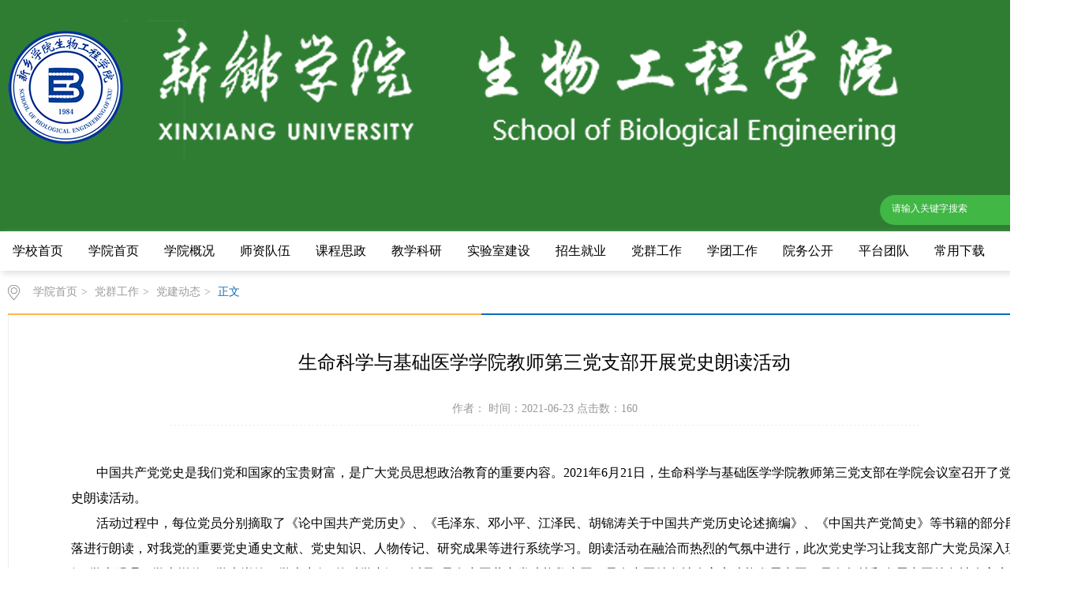

--- FILE ---
content_type: text/html
request_url: https://sk.xxu.edu.cn/info/1165/3631.htm
body_size: 5003
content:
<!DOCTYPE html><HTML><HEAD><TITLE>生命科学与基础医学学院教师第三党支部开展党史朗读活动-新乡学院生物工程学院</TITLE><META Name="keywords" Content="生物工程学院,党建动态" />





<META charset="utf-8"><LINK rel="stylesheet" type="text/css" href="../../css/style.css"><LINK rel="stylesheet" type="text/css" href="../../css/publice.css"><script type="text/javascript" src="../../js/jquery.min.js"></script>
<STYLE type="text/css"></STYLE>
<script type="text/javascript" src="../../js/dh1.js"></script><script type="text/javascript" src="../../js/index.js"></script><script type="text/javascript">
    $(function(){
        $(".mainmenu dl").hide();
        $("li.mainmenu").hover(function(){
            $(this).find("dl").stop(true,true);
            $(this).find("dl").slideDown();
        },function(){
            $(this).find("dl").stop(true,true);
            $(this).find("dl").slideUp();
        });
    })
</script>

<!--Announced by Visual SiteBuilder 9-->
<link rel="stylesheet" type="text/css" href="../../_sitegray/_sitegray_d.css" />
<script language="javascript" src="../../_sitegray/_sitegray.js"></script>
<!-- CustomerNO:77656262657232307e7a47575255574303060004 -->
<link rel="stylesheet" type="text/css" href="../../content.vsb.css" />
<script type="text/javascript" src="/system/resource/js/vsbscreen.min.js" id="_vsbscreen" devices="pc|pad"></script>
<script type="text/javascript" src="/system/resource/js/counter.js"></script>
<script type="text/javascript">_jsq_(1165,'/content.jsp',3631,942255606)</script>
</HEAD>
<BODY><!--top s-->
<DIV class="topWrap clearfix">
<DIV class="topDiv"><!--#begineditable name="LOGO" clone="0" namechanged="0" order="0" ispublic="0" tagname="LOGO" viewid="1014818" contentviewid="" contype="" stylesysid="" layout="" action=""-->
<!-- 网站logo图片地址请在本组件"内容配置-网站logo"处填写 -->
<div class="logo">
<a href="../../"><img src="../../images/4d675de17214ebb1588f1b98918623c.png"></a>
</div><!--#endeditable-->
<DIV class="topR fr"><!--#begineditable name="全文检索" clone="0" namechanged="0" order="1" ispublic="0" tagname="全文检索" viewid="1014819" contentviewid="" contype="" stylesysid="" layout="" action=""--><script type="text/javascript">
    function _nl_ys_check_2(){
        
        var keyword = document.getElementById('showkeycode1014819_2').value;
        if(keyword==null||keyword==""){
            alert("请输入关键字搜索");
            return false;
        }
        if(window.toFF==1)
        {
            document.getElementById("lucenenewssearchkeyword1014819").value = Simplized(keyword );
        }else
        {
            document.getElementById("lucenenewssearchkeyword1014819").value = keyword;            
        }
        var  base64 = new Base64();
        document.getElementById("lucenenewssearchkeyword1014819").value = base64.encode(document.getElementById("lucenenewssearchkeyword1014819").value);
        new VsbFormFunc().disableAutoEnable(document.getElementById("showkeycode1014819_2"));
        return true;
    } 
    function submitForm()
    {
        document.getElementById("au1a").submit();
    }
</script>
<script type="text/javascript">
                function test3()
                {
                    var tempStr=document.getElementById('showkeycode1014819_2').value;
                    if(tempStr=="请输入关键字搜索")
                    {
                        document.getElementById('showkeycode1014819_2').value="";
                    }
                }
                function test4()
                {
                    var tempStr=document.getElementById('showkeycode1014819_2').value;
                    if(tempStr=="")
                    {
                        document.getElementById('showkeycode1014819_2').value="请输入关键字搜索";
                    }
                }
            </script>
<div class="Search">
<form action="../../qwjs.jsp?wbtreeid=1165" method="post" id="au1a" name="au1a" onsubmit="return _nl_ys_check_2()">
 <input type="hidden" id="lucenenewssearchkeyword1014819" name="lucenenewssearchkeyword" value=""><input type="hidden" id="_lucenesearchtype1014819" name="_lucenesearchtype" value="1"><input type="hidden" id="searchScope1014819" name="searchScope" value="0">
 <input type="text" value="请输入关键字搜索" name="showkeycode" class="search_text" onfocus="test3()" onblur="test4()" id="showkeycode1014819_2" />
                <div class="fdj fr"> <input type="submit" class="button pngFix" value="" style="cursor: hand"></div>
</form>
</div><script language="javascript" src="/system/resource/js/base64.js"></script><script language="javascript" src="/system/resource/js/formfunc.js"></script>
<!--#endeditable-->

<div class="topR_t fr"><!--#begineditable name="领导信箱-文本框" action="webber.wbst.com.anno.ColumnAnno" layout="/system/_component/columncopyright/tplcopyright.jsp" tpltype="1" contype="anno" clone="" viewid="1014856" contentviewid="" tagname="领导信箱-文本框"--><script language="javascript" src="/system/resource/js/news/mp4video.js"></script>

<!--#endeditable--></div>

</DIV></DIV></DIV><!--nav--><!--#begineditable name="网站导航" clone="0" namechanged="0" order="2" ispublic="0" tagname="网站导航" viewid="1014820" contentviewid="" contype="" stylesysid="" layout="" action=""--><div class="navWrap  clearfix">
    <div class="nav">
    

<table border="0" cellspacing="0" cellpadding="0">
    <tr>
        <td>
            <div class="nav_menustyle_1_1">
                <ul>
                                    <li><a href="http://www.xxu.edu.cn/index.htm">学校首页<!--[if gte IE 7]><!--></a><!--<![endif]-->  
                                        <!--[if lte IE 6]></a><![endif]-->
                    </li>
                    <li><a href="../../index.htm">学院首页<!--[if gte IE 7]><!--></a><!--<![endif]-->  
                                        <!--[if lte IE 6]></a><![endif]-->
                    </li>
                    <li><a href="../../xygk.htm">学院概况<!--[if gte IE 7]><!--></a><!--<![endif]-->  
                     
                    <!--[if lte IE 6]><table><tr><td><![endif]-->
                    <ul>
                        <li><a href="../../xygk/xyjj.htm">学院简介<!--[if gte IE 7]><!--></a><!--<![endif]--> 
                        <!--[if lte IE 6]></a><![endif]-->
                        </li>
                        <li><a href="../../xygk/yzzc.htm">院长致辞<!--[if gte IE 7]><!--></a><!--<![endif]--> 
                        <!--[if lte IE 6]></a><![endif]-->
                        </li>
                        <li><a href="../../xygk/xzbg.htm">现任领导<!--[if gte IE 7]><!--></a><!--<![endif]--> 
                        <!--[if lte IE 6]></a><![endif]-->
                        </li>
                        <li><a href="../../xygk/xyjg.htm">组织机构<!--[if gte IE 7]><!--></a><!--<![endif]--> 
                        <!--[if lte IE 6]></a><![endif]-->
                        </li>
                    </ul>
                    <!--[if lte IE 6]></td></tr></table></a><![endif]-->
                    </li>
                    <li><a href="../../szdw.htm">师资队伍<!--[if gte IE 7]><!--></a><!--<![endif]-->  
                     
                    <!--[if lte IE 6]><table><tr><td><![endif]-->
                    <ul>
                        <li><a href="../../szdw/jsfc.htm">教授风采<!--[if gte IE 7]><!--></a><!--<![endif]--> 
                        <!--[if lte IE 6]></a><![endif]-->
                        </li>
                        <li><a href="../../szdw/bsfc.htm">博士风采<!--[if gte IE 7]><!--></a><!--<![endif]--> 
                        <!--[if lte IE 6]></a><![endif]-->
                        </li>
                    </ul>
                    <!--[if lte IE 6]></td></tr></table></a><![endif]-->
                    </li>
                    <li><a href="../../kcsz.htm">课程思政<!--[if gte IE 7]><!--></a><!--<![endif]-->  
                     
                    <!--[if lte IE 6]><table><tr><td><![endif]-->
                    <ul>
                        <li><a href="../../kcsz/kcsztshjxyjsfzx.htm">课程思政特色化教学研究示范中心<!--[if gte IE 7]><!--></a><!--<![endif]--> 
                        <!--[if lte IE 6]><table><tr><td><![endif]-->
                        <ul>
                            <li><a href="../../kcsz/kcsztshjxyjsfzx/zxjj.htm">中心简介<!--[if gte IE 7]><!--></a><!--<![endif]--> 
                            <!--[if lte IE 6]></a><![endif]-->
                            </li>
                            <li><a href="../../kcsz/kcsztshjxyjsfzx/zcwj.htm">政策文件<!--[if gte IE 7]><!--></a><!--<![endif]--> 
                            <!--[if lte IE 6]></a><![endif]-->
                            </li>
                            <li><a href="../../kcsz/kcsztshjxyjsfzx/xxqy.htm">学习前沿<!--[if gte IE 7]><!--></a><!--<![endif]--> 
                            <!--[if lte IE 6]></a><![endif]-->
                            </li>
                            <li><a href="../../kcsz/kcsztshjxyjsfzx/sfkc.htm">示范课程<!--[if gte IE 7]><!--></a><!--<![endif]--> 
                            <!--[if lte IE 6]></a><![endif]-->
                            </li>
                            <li><a href="../../list.jsp?urltype=tree.TreeTempUrl&wbtreeid=1199">研究成果<!--[if gte IE 7]><!--></a><!--<![endif]--> 
                            <!--[if lte IE 6]></a><![endif]-->
                            </li>
                            <li><a href="../../kcsz/kcsztshjxyjsfzx/xxjl.htm">学习交流<!--[if gte IE 7]><!--></a><!--<![endif]--> 
                            <!--[if lte IE 6]></a><![endif]-->
                            </li>
                        </ul>
                        <!--[if lte IE 6]></td></tr></table></a><![endif]-->
                        </li>
                    </ul>
                    <!--[if lte IE 6]></td></tr></table></a><![endif]-->
                    </li>
                    <li><a href="../../jxky.htm">教学科研<!--[if gte IE 7]><!--></a><!--<![endif]-->  
                     
                    <!--[if lte IE 6]><table><tr><td><![endif]-->
                    <ul>
                        <li><a href="../../jxky/rcpy.htm">人才培养<!--[if gte IE 7]><!--></a><!--<![endif]--> 
                        <!--[if lte IE 6]></a><![endif]-->
                        </li>
                        <li><a href="../../jxky/kygz.htm">科研工作<!--[if gte IE 7]><!--></a><!--<![endif]--> 
                        <!--[if lte IE 6]></a><![endif]-->
                        </li>
                        <li><a href="../../jxky/jpkjs.htm">精品课建设<!--[if gte IE 7]><!--></a><!--<![endif]--> 
                        <!--[if lte IE 6]></a><![endif]-->
                        </li>
                        <li><a href="../../jxky/sxjd.htm">实训基地<!--[if gte IE 7]><!--></a><!--<![endif]--> 
                        <!--[if lte IE 6]></a><![endif]-->
                        </li>
                    </ul>
                    <!--[if lte IE 6]></td></tr></table></a><![endif]-->
                    </li>
                    <li><a href="../../sysjs1.htm">实验室建设<!--[if gte IE 7]><!--></a><!--<![endif]-->  
                     
                    <!--[if lte IE 6]><table><tr><td><![endif]-->
                    <ul>
                        <li><a href="../../sysjs1/gzzd.htm">规章制度<!--[if gte IE 7]><!--></a><!--<![endif]--> 
                        <!--[if lte IE 6]></a><![endif]-->
                        </li>
                        <li><a href="../../sysjs1/sbgl.htm">设备管理<!--[if gte IE 7]><!--></a><!--<![endif]--> 
                        <!--[if lte IE 6]></a><![endif]-->
                        </li>
                        <li><a href="../../sysjs1/sysaq.htm">实验室安全<!--[if gte IE 7]><!--></a><!--<![endif]--> 
                        <!--[if lte IE 6]></a><![endif]-->
                        </li>
                    </ul>
                    <!--[if lte IE 6]></td></tr></table></a><![endif]-->
                    </li>
                    <li><a href="../../zsjy.htm">招生就业<!--[if gte IE 7]><!--></a><!--<![endif]-->  
                     
                    <!--[if lte IE 6]><table><tr><td><![endif]-->
                    <ul>
                        <li><a href="../../zsjy/lzjs.htm">招生信息<!--[if gte IE 7]><!--></a><!--<![endif]--> 
                        <!--[if lte IE 6]></a><![endif]-->
                        </li>
                        <li><a href="../../zsjy/dxxx.htm">就业信息<!--[if gte IE 7]><!--></a><!--<![endif]--> 
                        <!--[if lte IE 6]></a><![endif]-->
                        </li>
                    </ul>
                    <!--[if lte IE 6]></td></tr></table></a><![endif]-->
                    </li>
                    <li><a href="../../dqgz.htm">党群工作<!--[if gte IE 7]><!--></a><!--<![endif]-->  
                     
                    <!--[if lte IE 6]><table><tr><td><![endif]-->
                    <ul>
                        <li><a href="../../dqgz/zzjg.htm">组织机构<!--[if gte IE 7]><!--></a><!--<![endif]--> 
                        <!--[if lte IE 6]></a><![endif]-->
                        </li>
                        <li><a href="../../dqgz/djdt.htm">党建动态<!--[if gte IE 7]><!--></a><!--<![endif]--> 
                        <!--[if lte IE 6]></a><![endif]-->
                        </li>
                        <li><a href="../../dqgz/xxyd.htm">学习园地<!--[if gte IE 7]><!--></a><!--<![endif]--> 
                        <!--[if lte IE 6]></a><![endif]-->
                        </li>
                        <li><a href="../../dqgz/ghgz1.htm">工会工作<!--[if gte IE 7]><!--></a><!--<![endif]--> 
                        <!--[if lte IE 6]></a><![endif]-->
                        </li>
                    </ul>
                    <!--[if lte IE 6]></td></tr></table></a><![endif]-->
                    </li>
                    <li><a href="../../xtgz.htm">学团工作<!--[if gte IE 7]><!--></a><!--<![endif]-->  
                     
                    <!--[if lte IE 6]><table><tr><td><![endif]-->
                    <ul>
                        <li><a href="../../xtgz/txgzdt.htm">规章制度<!--[if gte IE 7]><!--></a><!--<![endif]--> 
                        <!--[if lte IE 6]></a><![endif]-->
                        </li>
                        <li><a href="../../xtgz/txhd.htm">团学活动<!--[if gte IE 7]><!--></a><!--<![endif]--> 
                        <!--[if lte IE 6]></a><![endif]-->
                        </li>
                    </ul>
                    <!--[if lte IE 6]></td></tr></table></a><![endif]-->
                    </li>
                    <li><a href="../../xgxz.htm">院务公开<!--[if gte IE 7]><!--></a><!--<![endif]-->  
                                        <!--[if lte IE 6]></a><![endif]-->
                    </li>
                    <li><a href="../../pttd.htm">平台团队<!--[if gte IE 7]><!--></a><!--<![endif]-->  
                     
                    <!--[if lte IE 6]><table><tr><td><![endif]-->
                    <ul>
                        <li><a href="../../pttd/zxjj.htm">中心简介<!--[if gte IE 7]><!--></a><!--<![endif]--> 
                        <!--[if lte IE 6]><table><tr><td><![endif]-->
                        <ul>
                            <li><a href="../../pttd/zxjj/zxjs.htm">中心介绍<!--[if gte IE 7]><!--></a><!--<![endif]--> 
                            <!--[if lte IE 6]></a><![endif]-->
                            </li>
                        </ul>
                        <!--[if lte IE 6]></td></tr></table></a><![endif]-->
                        </li>
                        <li><a href="../../pttd/zzjg.htm">组织架构<!--[if gte IE 7]><!--></a><!--<![endif]--> 
                        <!--[if lte IE 6]></a><![endif]-->
                        </li>
                    </ul>
                    <!--[if lte IE 6]></td></tr></table></a><![endif]-->
                    </li>
                    <li><a href="../../cyxz.htm">常用下载<!--[if gte IE 7]><!--></a><!--<![endif]-->  
                                        <!--[if lte IE 6]></a><![endif]-->
                    </li>
                </ul>
            </div>
        </td>
    </tr>
</table>
</div>
</div><!--#endeditable--><!--banner--><!--container--><!--banner-->


<div class="mainWrap clearfix">
  <!--#begineditable name="当前位置" clone="0" namechanged="0" order="3" ispublic="0" tagname="当前位置" viewid="1014841" contentviewid="" contype="" stylesysid="" layout="" action=""--><div class="main_tit">
        <div class="main_titT main_titTa">
            <img src="../../img/bri_icon1.png">

<a href="../../index.htm">学院首页</a>>
<a href="../../dqgz.htm">党群工作</a>>
<a href="../../dqgz/djdt.htm">党建动态</a>>
<a href="" class="cur">正文</a>
        </div>
</div>
<!--#endeditable-->

<!--#begineditable name="文章内容" clone="0" namechanged="0" order="0" ispublic="0" tagname="文章内容" viewid="1014846" contentviewid="" contype="" stylesysid="" layout="" action=""-->
<script language="javascript" src="/system/resource/js/dynclicks.js"></script><script language="javascript" src="../../_dwr/interface/NewsvoteDWR.js"></script><script language="javascript" src="../../_dwr/engine.js"></script><script language="javascript" src="/system/resource/js/news/newscontent.js"></script><script type="text/javascript">NewsvoteDWR.getNewsLinkUrl(3631,'942255606','vsb',newsSkip);function newsSkip(data){if(data != ""){window.location.href = data;}}</script><LINK href="/system/resource/js/photoswipe/3.0.5.1/photoswipe.css" type="text/css" rel="stylesheet"><script language="javascript" src="/system/resource/js/photoswipe/3.0.5.1/klass.min.js"></script><LINK href="/system/resource/style/component/news/content/format2.css" type="text/css" rel="stylesheet"><script language="javascript" src="/system/resource/js/ajax.js"></script><form name="_newscontent_fromname">
<div class="main_content">
<div class="main_contit">
            <h2>生命科学与基础医学学院教师第三党支部开展党史朗读活动</h2>
            <p>作者：    时间：2021-06-23    点击数：<script>_showDynClicks("wbnews", 942255606, 3631)</script></p>
        </div>
    <div class="main_conDiv" id="vsb_content_2"><p class="vsbcontent_start">中国共产党党史是我们党和国家的宝贵财富，是广大党员思想政治教育的重要内容。2021年6月21日，生命科学与基础医学学院教师第三党支部在学院会议室召开了党史朗读活动。</p>
<p class="vsbcontent_end">活动过程中，每位党员分别摘取了《论中国共产党历史》、《毛泽东、邓小平、江泽民、胡锦涛关于中国共产党历史论述摘编》、《中国共产党简史》等书籍的部分段落进行朗读，对我党的重要党史通史文献、党史知识、人物传记、研究成果等进行系统学习。朗读活动在融洽而热烈的气氛中进行，此次党史学习让我支部广大党员深入理解“学史明理、学史增信、学史崇德、学史力行”的科学内涵，以及“只有中国共产党才能救中国，只有中国特色社会主义才能发展中国，只有坚持和发展中国特色社会主义才能实现中华民族伟大复兴”的历史真理，增强了“四个意识”、“四个自信”和“两个维护”，达到了锤炼党员个人私德、培塑为民公德、铸牢党性大德的目的，为促进我国教育事业更好更快发展、实现中华民族伟大复兴提供了强大的精神力量和前行的动力。</p>
<p class="vsbcontent_end" style="text-align: right;">撰稿人：李凤梅&nbsp; 审核人：田涛</p>
<p class="vsbcontent_img">
 <img width="534" height="377" src="/__local/C/7A/53/D1B142C4C6B20EA9B0E00A072BC_AD59420B_64D7.jpg" vsbhref="vurl" vurl="/_vsl/C7A53D1B142C4C6B20EA9B0E00A072BC/AD59420B/64D7" vheight="377" vwidth="534" orisrc="/__local/C/7A/53/D1B142C4C6B20EA9B0E00A072BC_AD59420B_64D7.jpg" class="img_vsb_content"></p><div id="div_vote_id"></div>
    </div>
    <div class="main_art">
      <ul>
                <li><lable>上一篇：</lable><a href="3632.htm">生命科学与基础医学学院教师第三党支部组织观看历史文献纪录片《筑梦中国》</a></li>
                <li><lable>下一篇：</lable><a href="3630.htm">生命科学与基础医学学院教师第一党支部开展党史学习教育</a></li>
            </ul>
  </div>
<br /><br />
</div>
   
   
</form>

<!--#endeditable-->
</div>

<DIV id="footer" class="wrapper footer">
<DIV class="inner">
<DIV class="mod clearfix">
<DIV class="foot-right" frag="窗口91">
<DIV class="shares">
<UL class="news_list  clearfix"><!--#begineditable contype="" name="底部二维码" action="" layout="" clone="0" namechanged="0" order="13" ispublic="0" tagname="底部二维码" viewid="1014855" contentviewid="" stylesysid=""-->    <li class="news n1">
                                    <div class="news_box clearfix">
                                        <div class="news_img">

		<a href="../../index/all.htm">
<img src="../../images/21/sky-ewm.jpg" style="    width: 95px;    height: 95px;display: block; margin: 0 auto;">

</a>
		
<p style=" text-align: center">生科在线</p>
</div>
                                    </div>
                                </li>

<!--#endeditable--></UL></DIV></DIV>

<DIV class="foot-center">
<DIV class="post post-90 mbox" frag="窗口90" portletmode="simpleSiteAttri">

<!--#begineditable contype="" name="版权" action="" layout="" clone="0" namechanged="0" order="14" ispublic="0" tagname="版权" viewid="1014830" contentviewid="" stylesysid=""--><!-- 版权内容请在本组件"内容配置-版权"处填写 -->
<p style="text-align: center">新乡学院生物工程学院&nbsp;&nbsp;版权所有</p><p style="text-align: center">地址：河南省新乡市金穗大道191号 电话：0373-3682679&nbsp;&nbsp;邮编：453003&nbsp;&nbsp;<br /></p><!--#endeditable-->
</DIV></DIV>




</DIV></DIV></DIV><!--foot-->
<DIV class="footWrap">
<DIV class="footDiv_one">
<DIV class="foot_one"></DIV></DIV></DIV>
<DIV></DIV></DIV>



</BODY></HTML>


--- FILE ---
content_type: text/css
request_url: https://sk.xxu.edu.cn/css/style.css
body_size: 8584
content:
/*首页*/
.topWrap{
	width: 100%;
	margin: 0 auto;
	background: #ffffff;
	height: auto;
	overflow: hidden;
background: #2F7D32;
}
.topDiv{
    width: 1200px;
    margin: 0 auto;
    height: 135px;
}
.logo{
	float: left;
	margin-top: 20px;
}
.topR{
	width:420px;
	height: 76px;
	padding-top: 15px;
	color: #999999;
}
.topR a{
	color: #999999;
	padding: 0 5px;
}
.Search{
	width: 245px;


    height: 38px;
    margin-top: 35px;
	*float: right;
	float: right;

border-radius: 24px;

    background: #41b746;
}
.fdj{
	float: right;
	height: 18px;
	margin-top: 10px;
	margin-left: 10px;
}
.fdj img{
	margin-right: 5px;
}
.search_text{
	float: left;
	width: 155px;
	margin-top: 2px;
	height: 30px;
    line-height: 30px;
	outline: none;
	font-family: "微软雅黑";
	color: #c8c8c8;
	margin-left: 15px;
          background:none;
    color: #fff;
}
.button{
	background:url(../img/top_hunt.png) no-repeat;
	width: 18px;
	height: 18px;
	cursor: pointer;
	margin-right: 10px;
	outline: none;
}
/*nav*/
.navWrap{
	width: 100%;

	height:50px;
	line-height: 50px;
	margin: 0 auto;
	position: relative;
	z-index: 9999;
}
.nav{width:1200px;height:50px;margin: 0 auto;}
.nav li{float:left;height:50px;line-height:50px;font-size:16px;position:relative;}
.nav li a{color:#000;display:block;padding: 0 18px;}
.nav ul li a:hover{display:block;color: #000;background:#0a5894;}
.nav dl{font-size:12px;background:#0a5894;position:absolute;top:50px;left:0px;z-index: 9999;width: 100%;}
.nav dl dd a{color:#fff; padding: 8px 0; line-height: 22px;display: block;text-align: center;}
.nav dl dd a:hover{color:#fff;background:#0D6DB9;}

/*banner_one*/
.bannerWrap{
	width: 100%;
	margin: 0 auto;
	height: auto;
	overflow: hidden;
}
.banner_one{
	height:430px; 
	position:relative; 
	margin:0 auto; 
	overflow:hidden; 
	z-index:1;
}
/*焦点图*/
.slideBox{ width:100%; height:auto; overflow:hidden; position:relative;}
.slideBox .hd{ height:4px; overflow:hidden; position:absolute; right:43.6%; bottom:20px; z-index:1;}
.slideBox .hd ul{ overflow:hidden; zoom:1; float:left;  }
.slideBox .hd ul li{ float:left; margin-right:5px;  width:60px; height:4px;border-radius: 2px;text-align:center; background:#8f8586; cursor:pointer; }
.slideBox .hd ul li.on{ background:#fff;}
.slideBox .bd{ position:relative; height:100%; z-index:0;}
.slideBox .bd li{ zoom:1; vertical-align:middle; }
.slideBox .bd img{ width:100%;  display:block;  }
.slideBox .prev{ position:absolute; left:24%; top:50%; margin-top:-25px; float:left;display:block; width:40px; height:74px; background:url(../img/s_banner_l.png)  no-repeat; filter:alpha(opacity=50);opacity:0.5;   }
.slideBox .next{ position:absolute; right:24%; top:50%; margin-top:-25px; float: right; display:block; width:40px; height:74px; background:url(../img/s_banner_r.png) no-repeat; filter:alpha(opacity=50);opacity:0.5;   }
.slideBox .prev:hover,.slideBox .next:hover{ filter:alpha(opacity=100);opacity:1;  }
.slideBox .prevStop{ display:none;  }
.slideBox .nextStop{ display:none;  }
/*main*/
/*banner_two*/
.banner_two{
	width: 976px;
	margin:10px auto 0;
}
.pic{width:976px;height:335px;}
.pic ul li{list-style:none;width:50px;height:334px;float:left;}
.pic .l1{background-image:url(../temp/m_banner.jpg);}
.pic .l4{background-image:url(../temp/b_banner.jpg);}
.pic .l3{background-image:url(../temp/m_banner.jpg);}
.pic .l2{background-image:url(../temp/b_banner.jpg);width:824px;}
.txt{width:100%; height:42px;line-height: 42px;background: url(../img/m_banbg.png) no-repeat 0px 0px;margin-top: 292px;}
.txt p{color:#fff;font-family:"微软雅黑";position:relative;width: 100%;overflow: hidden;height: 42px;line-height: 42px;text-indent: 50px;}
.txt .p1{font-size:16px;}
/*banner_three*/
.banner_three{
	width: 976px;
	margin:12px auto 0;
}
.eachBox{
	height: 335px;
}
/* changeBox_a1 */
.changeBox_a1{
	float:left;
	width: 976px;
	height:335px;
	position:relative;
}
.changeBox_a1 .a_bigImg img{
	position:absolute;
	top:0px;
	left:0px;
	display:none;
}
.changeDiv{
	position:absolute;
	top:0px;
	left:2px;
	display:none;
}
.changeDiv h3{
	position:absolute;
	left:0px;
	bottom:0;
	width:100%;
	height:43px;
	line-height:43px;
	background:#000;
	filter:alpha(opacity=70);
	opacity:0.7;
}
.changeDiv h3 a{
	display:block;
	padding-left:15px;
	color:#fff;
	font-size: 16px;
}
.changeDiv a img{
	display: block;
	
}
/* ul_change_a1 */
.ul_change_a2{
	position:absolute;
	right:20px;
	bottom:16px;
	padding-left:19px;
	overflow:hidden;
}
.ul_change_a2 li{
	display:-moz-inline-stack;
	display:inline-block;
	*display:inline;
	*zoom:1;
}
.ul_change_a2 span{
	display:-moz-inline-stack;
	display:inline-block;
	*display:inline;
	*zoom:1;
	margin-right:2px;
	background:#a99f97;
	filter:alpha(opacity=85);
	opacity:0.85;
	cursor:hand;
	cursor:pointer;
	width: 12px;
	height: 12px;
	border-radius: 50%;
}
.ul_change_a2 span.on{
	background:#fff;
}

/**content**/
.container{
	width: 1200px;
	margin: 0 auto;
	height: auto;
}
/*新闻消息*/
.content{
	margin-top: 5px;
	width: 996px;
	float: left;
}
.new_inforBox{
	width: 765px;
	height: auto;
	padding: 0 10px;
	margin-top: 20px;
}
.informBox{
	width: 180px;
	height: auto;
	padding: 0 10px;
	margin-top: 20px;
}
.dynamic{
	height: 45px;
	line-height: 44px;
	width: 100%;
	border-bottom: 1px solid #d7d7d7;
}
.dynamic h2{


	font-weight: normal;
    float: left;
    padding: 0 5px;
    border-bottom: 2px solid #1b5e20;
    font-size: 20px;
    font-weight: bold;
    color: #1b5e20;
padding: 0 10px 0 40px;
background-position: 0 5px;


    background-repeat: no-repeat;

}


.dynamic h2.t-xydt {
background-image:url(../images/ico-01.png) ;
}

.dynamic h2.t-djgz {
background-image:url(../images/ico-02.png) ;
}
.dynamic h2.t-xtgz {
background-image:url(../images/ico-03.png) ;
}

.dynamic h2.t-jxky{
background-image:url(../images/ico-04.png);
}


.dynamic h2.t-zsjy{
background-image:url(../images/ico-05.png) ;
}
.dynamic span a{
	width: 38px;
	height: 25px;
	*position: relative;
	*margin-top: 12px;
	display: block;
	float: right;
}
.newBox{

	height: auto;
	overflow: hidden;
}
.new_pic{
	float: left;
	width: 390px;
}
.slideBox1{ 
	width:380px; 
	height:auto; 
	overflow:hidden; 
	position:relative;
}
.slideBox1 .hd{
	height:15px; 
	overflow:hidden; 
	position:absolute; 
	right:5px; 
	bottom:8px; 
	z-index:1; 
}
.slideBox1 .hd ul{ 
	overflow:hidden; 
	zoom:1; 
	float:left;  
}
.slideBox1 .hd ul li{ 
	float:left; 
	margin-right:2px;
	border-radius: inherit;
	width:20px; 
	height:15px; 
	line-height:14px; 
	text-align:center; 
	background:#6a6a6a;
	color:#fff; 
	cursor:pointer; 
}
.slideBox1 .hd ul li.on{ 
	background:#0b6cb8;
}
.slideBox1 .bd{ 
	position:relative; 
	height:100%; 
	z-index:0;
	height: 177px;  
}
.slideBox1 .bd li{ 
	zoom:1; 
	vertical-align:middle; 
}
.slideBox1 .bd img{ 
	width:100%; 
	display:block;  
}
.new_pic h3{
	font-size: 14px;
	color: #999999;
	font-weight: normal;
	text-align: center;
	margin-top: 20px;
}
.new_list{
	width: 312px;
	float: left;
	padding: 0 10px;
}
.new_list1{
	width: 312px;
	margin-top: 20px;
}
.dynamic_list{
	width: 100%;
}
.dynamic_list li{
	_height: 40px;
	height: 40px;
   line-height:40px;
	*height: 27px;
   *line-height:27px;
   font-size: 14px;
   color: #5c5c5c;
   width: 100%;


}
.dynamic_list1 li{
	*height: 30px;
   *line-height:30px;
}
.dynamic_list li:hover{

}
.dynamic_list li a{
    color: #5c5c5c;
    display: block;
    cursor: pointer;
	text-overflow: ellipsis;
	white-space: nowrap;
	overflow: hidden;
}
.dynamic_list li:hover a{
    color: #2f7d32;
}
.dynamic_list li a em{
	display: block;
	float: left;
	width: 250px;
	text-overflow: ellipsis;
	white-space: nowrap;
	overflow: hidden;
}
.dynamic_list li img{
	margin-right: 6px;
}
.dynamic_list li span{
	float: right;
	margin-right: 0;
	color: #c3c3c3;
}
.dynamic_list li:hover span{
	color: #2f7d32;
}
.new_pica{

	padding: 0 10px;
}
.new_pica1{
	margin-top: 20px;
	position: relative;
}
.slideBox2{ width:100%; height:240px; overflow:hidden; position:relative;}
.slideBox2 .hd{height:8px; overflow:hidden; position:absolute; right:5px; bottom:12px; z-index:1; }
.slideBox2 .hd ul{ overflow:hidden; zoom:1; float:left;  }
.slideBox2 .hd ul li{ float:left; margin-right:5px;border-radius:50%;width:8px; height:8px; line-height:8px; text-align:center; background:#989da9; cursor:pointer; }
.slideBox2 .hd ul li.on{ background:#fff;}
.slideBox2 .bd{ position:relative; height:100%; z-index:0;   }
.slideBox2 .bd li{ zoom:1; vertical-align:middle; }
.slideBox2 .bd img{ width:100%; height:240px; display:block;  }
.new_pica p{
	position: absolute;
	bottom: 0;
	left: 0;
	width: 100%;
	background: url(../img/ico.png);
	cursor:hand;
	cursor:pointer;
	font-size: 14px;
	color: #ffffff;
	line-height: 34px;
	text-indent:10px;
}
.newBoxa{
	margin-top:0px ;
}
#tab2 { width:100%; height:auto; position:relative;}
html > body #tab2 { width:100%;}
#tab2 div { position:absolute; top:56px; left:0; width:100%; height:auto;border: 1px solid #eee;}
#tab2 div { display:none;}
#tab2 .block { display:block;}
#tab2 h3 {text-indent: 0 ;float:left; width:89px; height:42px; line-height:42px;margin-right: 8px; font-size:16px; cursor:pointer; background-color:#c5c5c5; text-align:center; color:#ffffff; font-family:Microsoft YaHei;font-weight:normal;}
#tab2 .up { background:#0B6CB8;color:#fff;}
/*修饰列表内容*/
#tab2 ul { list-style:none; padding:0; height:auto;overflow: hidden; margin-top:0px;}
#tab2 li { margin-right:2px;background: url(../img/xdd.png) no-repeat 5px 15px;line-height: 29px;text-indent:12px;overflow:hidden;}
#tab2 li a { display:inline; font-size:14px; text-decoration:none;color: #5c5c5c;}
#tab2 li a span{ display:block; float:right;color: #c3c3c3;}
#tab2 li:hover a span{ display:block; float:right;  color: #0b6cb8;}
#tab2 li:hover{background: url(../img/xdd_h.png) no-repeat 5px 15px;}
a.tab_title:link { color: #5a5a5a; text-decoration:none;}
a.tab_title:visited { color:#5a5a5a; text-decoration:none;}
a.tab_title:hover { color:#5a5a5a; text-decoration:none;}
a.tab_title:active { color:#5a5a5a; text-decoration:none;}
a.tab_menu:link { color:#6464d5; text-decoration:none;}
a.tab_menu:hover { color:#8888e0; text-decoration:underline;}
#tab2  a.gd{font-size: 14px;color: #999999;position: absolute;top: -36px;right: 0;cursor: pointer;}
#tab2  a.gd:hover{color: #0b6cb8;}
/*精品课程*/
.dynamica{
	background: #0b6cb8;
	border-bottom:none;
	height: 42px;
	line-height: 42px;
}
.dynamica h2{
	color: #fff;
	border-bottom:none;
	text-indent: 8px;
}
.dynamica span a{
	width: 38px;
	height: 25px;
	display: block;
	float: right;
}
.dynamica span a img{
	width: 33px;
	height: 5px;
}
.informBoxa{
	margin-top:20px;
	width: 312px;
}
.los_list{
	margin-top:0;
}
.los_list li{
	height:38px;
	width: 100%;
	margin-top: 11.5px;
	*margin-top: 10px;
}
.los_list li a{
	display: block;
	color: #666666;
	font-size: 14px;
	border-left: 4px solid #ffb64d;
	text-indent: 8px;
	height:38px;
	line-height:38px;
	background: #f8f8f8;
	text-overflow: ellipsis;
	white-space: nowrap;
	overflow: hidden;
}
.los_list li a:hover{
	color:  #0B6CB8;
	background: #fcfcfc;
}
/*contentb*/
.contentb{
	margin-top: 20px;
}
.newBoxd{
	float: left;
	height: auto;
	width: 778px;
	border: 1px solid #EEEEEE;
	border-top: none;
	margin-top: 0;
}
.new_pica2{
	width: 370px;
	padding: 0;
}
.slideBox7{ height:240px; overflow:hidden; position:relative;margin: 10px 0 10px 10px;}
.slideBox7 .hd{height:8px; overflow:hidden; position:absolute; right:5px; bottom:12px; z-index:1; }
.slideBox7 .hd ul{ overflow:hidden; zoom:1; float:left;  }
.slideBox7 .hd ul li{ float:left; margin-right:5px;border-radius:50%;width:8px; height:8px; line-height:8px; text-align:center; background:#989da9; cursor:pointer; }
.slideBox7 .hd ul li.on{ background:#fff;}
.slideBox7 .bd{ position:relative; height:100%; z-index:0;   }
.slideBox7 .bd li{ zoom:1; vertical-align:middle; }
.slideBox7 .bd img{ height:240px; display:block;  }
.new_listc{
	margin-top: 0px;
	width: 370px;
	padding: 10px;
	float: right;
	margin-right: 0;
}
.dynamic_listg{
	width: 100%;
}
.dynamic_listg li{
	width: 100%;
}
.new_list h3{
	font-size: 16px;
	color: #0b6cb8;
	text-indent: 12px;
}
.new_list h3 a{
	color: #0b6cb8;
}
.new_listbpicl,
.new_listbpicr{
	width: 150px;
}
.new_listbpicl a{
	display: block;
}
.new_list p{
	margin-top: 4px;
	font-size: 12px;
	color: #999999;
	text-indent: 2em;
	line-height: 22px;
	padding-bottom: 4px;
	border-bottom: 1px dashed #eeeeee;
}
.new_list p span a{
	color: #0b6cb8;
}
.new_list p span a:hover{
	color: #ffb64d;
}
.newBoxc{
	border: 1px solid #EEEEEE;
	border-top: none;
}
/*近期学术讲座*/
.lect_list ul li{
	width: 100%;
	height: auto;
	overflow: hidden;
	padding: 14px 0;
	border-bottom: 1px dashed #eee;
	cursor: pointer; 
}
.lect_list ul li .lect_l_time{
	float: left;
	width:40px;
}
.lect_list ul li .lect_l_time h2{
	display: block;
	width: 40px;
	height:27px;
	font-size: 16px;
	color: #999999;
	font-weight: normal;
	text-align: center;
	line-height: 27px;
	background: #f8f8f8;
}
.lect_list ul li .lect_l_time span{
	display: block;
	width: 40px;
	height:27px;
	font-size: 16px;
	color: #fff;
	text-align: center;
	line-height: 27px;
	background: #cccccc;
}
.lect_list ul li:hover .lect_l_time span{
	background: #ffb64d;
}
.lect_r{
	float: right;
	margin-right: 0;
	width: 124px;
}
.lect_list ul li .lect_r h2{
	display: block;
	width: 100%;
	line-height: 20px;
	min-height: 40px;
	font-size: 14px;
	color: #666666;
	font-weight: normal;
	text-align:left;
}
.lect_list ul li:hover .lect_r h2{
	color: #0B6CB8;
}
.lect_list ul li .lect_r span{
	display: block;
	font-size: 12px;
	color: #c8c8c8;
	text-align: left;
}
.newBoxe{
	width: 100%;
}
.new_listd{
	width: 100%;
	padding: 0;
}
.new_listd h3{
	font-size: 18px;
}
.dynamic_listh{
	width: 100%;
}
.dynamic_listh li{
	width: 100%;
}
.dynamic_listh li a em,
.dynamic_listc1 li a em{
	width: 586px;
}
.dynamic_liste li a em{
	width: 335px;
}
/*招聘广告位*/
.slideBox3{ 
	width:100%; 
	height:127px; 
	overflow:hidden; 
	position:relative; 
}
.slideBox3 .hd{ 
	height:4px; 
	overflow:hidden; 
	position:absolute; 
	left: 50%;
	margin-left: -22.5px;
	bottom:15px; 
	z-index:1; 
}
.slideBox3 .hd ul{ 
	overflow:hidden; 
	zoom:1; 
	float:left;
}
.slideBox3 .hd ul li{ 
	float:left; 
	margin-right:5px;  
	width:4px; 
	height:4px;
	text-align:center; 
	background:#e8b3bb; 
	cursor:pointer; 
}
.slideBox3 .hd ul li.on{ 
	background:#fff;
}
.slideBox3 .bd{ 
	position:relative; 
	height:100%; 
	z-index:0;   
}
.slideBox3 .bd li{ 
	zoom:1; 
	vertical-align:middle; 
}
.slideBox3 .bd img{ 
	width:100%; 
	height:127px; 
	display:block;  
}

.slideBox4{ 
	width:100%; 
	height:127px; 
	margin-top: 24px;
	overflow:hidden; 
	position:relative; 
}
.slideBox4 .hd{ 
	height:6px; 
	overflow:hidden; 
	position:absolute; 
	left: 50%;
	bottom:12px; 
	margin-left: -69px;
	z-index:1; 
}
.slideBox4 .hd ul{ 
	overflow:hidden; 
	zoom:1; 
	float:left;  
}
.slideBox4 .hd ul li{ 
	float:left; 
	margin-right:4px;  
	width:30px; 
	height:4px;
	text-align:center;
	border:1px solid #fec169; 
	cursor:pointer; 
}
.slideBox4 .hd ul li.on{ 
	background:#fec169;
}
.slideBox4 .bd{ 
	position:relative; 
	height:100%; 
	z-index:0;   
}
.slideBox4 .bd li{ 
	zoom:1; 
	vertical-align:middle; 
}
.slideBox4 .bd img{ 
	width:100%; 
	height:127px; 
	display:block;  
}
/*广告位*/
.contentc{
	width: 976px;
	padding: 0 10px;
	margin-top: 20px;
}
.contentc a img{
	width: 100%;
	height: 60px;
}
/*AACSB*/
.newBoxb{
	width: 100%;
	margin-top:0px;
}
.newBoxb .new_picb{
	width: 100%;
	position: relative;
}
.new_picb p{
	position: absolute;
	bottom: 0;
	left: 0;
	width: 100%;
	background: url(../img/ico.png);
	cursor:hand;
	cursor:pointer;
	font-size: 16px;
	color: #ffffff;
	line-height: 34px;
	text-indent:10px;
}
.slideBox5{ 
	width: 100%;
	height:344px; 
	overflow:hidden; 
	position:relative;
}
.slideBox5 .hd{ 
	height:14px; 
	overflow:hidden; 
	position:absolute; 
	right:2%; 
	bottom:8px; 
	z-index:1; 
}
.slideBox5 .hd ul{ 
	overflow:hidden; 
	zoom:1; 
	float:left;  
}
.slideBox5 .hd ul li{ 
	float:left; 
	margin-right:4px; 
	width:20px; 
	height:14px;
	text-align:center;
	line-height: 14px;
	background: #494544;
	cursor:pointer;
	border-radius: inherit;
	color: #fff;
	font-size: 12px; 
}
.slideBox5 .hd ul li.on{ 
	background:#0b6cb8;
}
.slideBox5 .bd{ 
	position:relative; 
	height:100%; 
	z-index:0;   
}
.slideBox5 .bd li{ 
	zoom:1; 
	vertical-align:middle; 
}
.slideBox5 .bd img{ 
	width: 100%;
	height:344px; 
	display:block;  
}
/*快速导航*/
.informBoxb{
	width: 395px;
	height: auto;
	padding: 0 10px;
	margin: 20px 0 0 0;
}
.informBoxb1{
	width: 230px;
	padding: 0;
}
.dynamicb{
	width:100%;
	background: #0b6cb8;
	border-bottom:none;
	height: 44px;
	line-height: 44px;
}
.dynamicb h2{
	color: #fff;
	border-bottom:none;
	text-indent: 10px;
}
.dynamicb span a{
	width: 38px;
	height: 25px;
	margin-top: 0px;
	*margin-top: 10px;
	display: block;
	float: right;
}
.dynamicb span a img{
	width: 33px;
	height: 5px;
}
.guid_list{
	height: auto;
	overflow: hidden;
	background: #fbfbfb;
}
.gui_list{
	margin-top: 12px;
}
.gui_list li{
	background: #FBFBFB url(../img/dh_jt.png) no-repeat 5px 12px ;
	text-indent: 30px;
	line-height: 32px;
}
.gui_list li:hover{
	background:#f1f1f1 url(../img/dh_jt_h.png) no-repeat 5px 12px ;
	text-indent: 30px;
	line-height: 32px;
}
.gui_list li a{
	display: block;
	height: 32px;
	font-size: 14px;
	color: #666;
}
.gui_list li a:hover{
	color: #0b6cb8;
}
.dynamicd{
	width: 100%;
}
.new_inforBoxb .new_pica{
	padding: 0;
}
.slideBoxa{
	margin-top: 6px;
}
.slideBox6{ height:275px; overflow:hidden; position:relative;}
.slideBox6 .hd{height:8px; overflow:hidden; position:absolute; right:5px; bottom:12px; z-index:1; }
.slideBox6 .hd ul{ overflow:hidden; zoom:1; float:left;  }
.slideBox6 .hd ul li{ float:left; margin-right:5px;border-radius:50%;width:8px; height:8px; line-height:8px; text-align:center; background:#989da9; cursor:pointer; }
.slideBox6 .hd ul li.on{ background:#fff;}
.slideBox6 .bd{ position:relative; height:100%; z-index:0;   }
.slideBox6 .bd li{ zoom:1; vertical-align:middle; }
.slideBox6 .bd img{ height:280px; display:block;  }
.dynamic_lista{
	width: 100%;
margin-top: 12px;
}
.dynamic_lista li{
	width: 100%;
    border-bottom: 1px solid #f0f0f0;
}
.dynamicc{
	border-bottom: none;
	height: auto;
	overflow: hidden;
	width: 100%;
	position: relative;
}
.dynamicc h2{
	color: #515151;
	font-size: 16px;
	border-bottom: none;
	border-left: 4px solid #0b6cb8;
	text-indent: 10px;
}
.informBoxb input{
	margin-top: 12px;
	color: #c8c8c8;
	font-size: 14px;
	height: 38px;
	line-height: 38px;
	border: 1px solid #eeeeee;
	text-indent: 10px;
	width: 256px;
	margin-left: 0;
}
.informBoxb input.h_button{
	width: 54px;
	height: 40px;
	line-height: 40px;
	font-size: 16px;
	color: #FFF;
	text-align: center;
	background: #ffb64d;
	border:none;
	text-indent: 0px;
	position: absolute;
	cursor: pointer;
}
.informBoxb1 input{
	width: 172px;
}
.zp_pic a img{
	width: 100%;
	height: 59px;
	margin:14px  auto 0;
}
.zp_pic a:hover img{
	opacity: 0.8;
}
#tab{width:100%;position:relative;margin:0 auto;}
#tab .tab_menu{width:100%;z-index:1;}
#tab .tab_menu li{float:left;width:88px;height:38px;line-height:38px;border: 1px solid #eee;border-top:2px solid #E8E8E8;border-bottom:none;cursor:pointer;text-align:center;color: #666;background: #e8e8e8;font-size: 16px;}
#tab .tab_box{width:178px;height:auto;clear:both;position:relative;border:1px solid #eee;background:#fff;border-top: 0;}
#tab .tab_menu .selected{background: #fff;border-top: 2px solid #0B6CB8;color: #0B6CB8;}
.hide{display:none;}
.tab_box div{padding:8px;} 
.tab_box ul li{
	background: url(../img/h_jt.png) no-repeat 2px 12px;
	text-indent: 20px;
	line-height: 32px;
}
.tab_box ul li a{
	font-size: 14px;
	color: #666666;
	display: block;
	text-overflow: ellipsis;
	white-space: nowrap;
	overflow: hidden;
}
.tab_box ul li a:hover{
	color: #0B6CB8;
}
/*学生天地*/
.new_picc{
	width:380px;
	padding: 0 10px;
	margin-top: 20px;
}
.dynamice{
	width:100%;
}
.picFocus{ 
	margin:11px auto 0;
	width:100%;
	position:relative;  
	overflow:hidden;  
	zoom:1;   
}
.picFocus .hd{ 
	width:100%;
	margin-top: -40px;  
	overflow:hidden;
}
.picFocus .hd ul{ 
	margin-right:-5px;  
	overflow:hidden; 
	zoom:1; 
}
.picFocus .hd ul li{ 
	float:left;  
	text-align:center;  
}
.picFocus .hd ul li img{ 
	width:87px; 
	height:56px; 
	border:2px solid #fff; 
	cursor:pointer; 
	margin-right:4px;
}
.picFocus .hd ul li.on img{ 
	border-color:#ffb64d;  
}
.picFocus .bd li{ 
	vertical-align:middle; 
}
.picFocus .bd img{ 
	width:100%;
	height:202px; 
	display:block;  
}
.picFocus .bd  p{
	position: relative;
	top: -49px;
	background: rgba(23,11,15,0.5);
	filter: progid:DXImageTransform.Microsoft.gradient(startColorstr='#99000000',endColorstr='#99000000');      /*IE6,IE7*/ 
    -ms-filter:"progid:DXImageTransform.Microsoft.gradient(startColorstr='#99000000', endColorstr='#99000000')";      /*IE8*/
	cursor:hand;
	cursor:pointer;
	font-size: 14px;
	color: #ffffff;
	line-height: 34px;
	text-indent:10px;
}
.informBoxc{
	width:180px;
	float: left;
	padding: 0 10px;
	margin-top: 20px;
}
.dynamic_listb{
	margin-top: 12px;
}
.dynamic_listf li{
	background:url(../img/xdd.png) no-repeat 2px 14px;
}
.dynamic_listf li:hover{
	background:url(../img/xdd_h.png) no-repeat 2px 14px;
}
.table_list{
	width: 312px;
	padding: 0 10px;
	margin-top: 20px;
	float: left;
}
#tab1{width:100%;position:relative;}
#tab1 .tab1_menu{width:100%;z-index:1;}
#tab1 .tab1_menu li{ float:left; width:89px; height:40px; line-height:40px;margin-right: 8px; font-size:16px; cursor:pointer; background-color:#b8b8b8; text-align:center; color:#ffffff; font-family:Microsoft YaHei;font-weight:normal;}
#tab1 .tab1_box{height:auto;clear:both;position:relative;border:1px solid #eee;margin-top: 10px;}
#tab1 .tab1_menu .selected1{background-color:#0b6cb8;cursor:pointer;}
.hide1{display:none;}
.tab1_box div{padding-top: 0px;}
.tab1_box ul { list-style:none; padding:0; height:auto;overflow: hidden; margin-top:2px;}
.tab1_box li { margin-left:8px; margin-right:5px;background: url(../img/xdd.png) no-repeat 0px 15px;line-height: 31.5px;*line-height: 29px;text-indent:10px;overflow:hidden;}
.tab1_box li a { display:inline; font-size:14px; text-decoration:none;}
.tab1_box li a span{ display:block; float:right; margin-right:0px; color: #c3c3c3;}
.tab1_box li a em{
	display: block;
	float: left;
	width: 240px;
	text-overflow: ellipsis;
	white-space: nowrap;
	overflow: hidden;
}
.tab1_box li:hover a span{ display:block; float:right; margin-right:0px; color: #0b6cb8;}
.tab1_box li:hover{background: url(../img/xdd_h.png) no-repeat 0px 15px;}
#tab1  a.gd{font-size: 14px;color: #999999;position: absolute;top: -36px;right: 0;cursor: pointer;}
#tab1  a.gd:hover{color: #0b6cb8;}
 
/*师资队伍*/
.new_picc1{
	width: 180px;
	padding: 0 10px;
}
.informBoxe{
	padding: 0 10px;
	width: 312px;
	height: auto;
	overflow: hidden;
}
.dynamicf h2{
	border-bottom: none;
}
.dynamicf h2 i{
	font-size: 12px;
	color: #999999;
	font-style: normal;
	margin-left: 5px;
}
.sz_pic a img{
	width: 100%;
	margin-top: 12px;
}
.new_listb{
	padding: 0;
}
.informBoxc1{
	width: 380px;
	padding: 0 10px;
}
.new_picc p{
	margin-top:15px;
	font-size: 16px;
	color: #999;
}
.new_picc1 p{
	margin-top:10px;
}
.new_picc p span a {
	color: #0b6cb8;
}
.infor_lista{
	height: auto;

	overflow: hidden;

	margin-top:12px ;
}
.dynamic_liste{
	margin-top:0px;
}
.dynamic_liste li{
	line-height: 41px;

    border-bottom: 1px solid #f0f0f0;
}
.dynamic_liste li:hover{

}
.informBoxd{
	height: auto;
	overflow: hidden;
	float: right;
	margin-right: 0;
}
.focu_list{
	margin-top: 10px;
	height: auto;
	overflow: hidden;
}
.focu_list ul li{
	height: auto;
	overflow: hidden;
	padding: 10px 0;
	border-bottom: 1px dashed #eee;
}
.focu_list ul li .focu_picL{
	float: left;
	width: 98px;
}
.focu_list ul li .focu_picL img{
	width: 98px;
	height: 71px;
}
.focu_list ul li .focu_picR{
	float: right;
	margin-right: 0;
	width: 260px;
	margin-left: 10px;
}
.focu_list ul li .focu_picR .tit{
	font-size: 14px;
	color: #666666;
	font-weight: normal;
	margin-top: 0;
	text-align: left;
	display: block;
	text-overflow: ellipsis;
	white-space: nowrap;
	overflow: hidden;
}
.focu_list ul li .focu_picR a:hover{
	color: #0b6cb8;
}
.focu_list ul li .focu_picR p{
	font-size: 12px;
	color: #999999;
	text-indent: 2em;
}
.focu_list ul li .focu_picR p span a:hover{
	color: #ffb64d;
}
.dynamic_listc li{
	background: url(../img/xdd.png) no-repeat 7px 14px ;
	text-indent: 18px;
}
.dynamic_listc li:hover{
	background: url(../img/xdd_h.png) no-repeat 7px 14px;
}
.new_list2{
	width: 100%;
	float: none;
}
.new_listb h3{
	margin-top: 20px;
}
.new_listbpic{
	height: auto;
	overflow-x: hidden;
	margin:20px auto 0;
	border-bottom: 1px dashed #eee;
}
.new_listbpicl{
	float: left;
	margin-left: 0px;
	border-bottom:none;
	padding-left: -10px;
}
.new_listbpicr{
	float: right;
	margin-right: 0;
}
.new_listbpicl a p,.new_listbpicr a p{
	text-indent: 0;
	text-overflow: ellipsis;
	white-space: nowrap;
	overflow: hidden;
	border-bottom:none;
}
.new_listbpicl a img,.new_listbpicr a img{
	width: 150px;
	height: 107px;
}
/*学院动态*/
.contentf{
	width: 976px;
	padding: 0 10px;
	margin: 0px auto 0;
	height: auto;
	overflow: hidden;
}
.dynamicg{
	width: 100%;
	margin: 0 auto;
}
.dynamicg h2{
	border-bottom: none;
}
.dynamicg h2 i{
	font-size: 12px;
	color: #999999;
	font-style: normal;
	margin-left: 5px;
}
.col_con{
	width: 100%;
	margin: 12px auto 0;
}
.col_con ul li{
	float: left;
	width: 229px;
	margin-right:20px;
}
.col_con ul li a img{
	width: 100%;
	height:145px;
}
.col_con ul li a:hover img{
	opacity: .8;
}
.col_con ul li a h3{
	font-size:16px;
	color: #666666;
	font-weight: normal;
	margin-top:25px;
	text-overflow: ellipsis;
	white-space: nowrap;
	overflow: hidden;
	display: block;
}
.col_con ul li a:hover h3{
	color:#0B6CB8;
}
.col_con ul li a p.time{
	margin-top: 15px;
	color: #a9a9a9;
	font-size: 12px;
}
.col_con ul li a p.exp{
	font-size: 14px;
	color: #A9A9A9;
	margin-top: 15px;
	line-height: 27px;
	text-indent: 2em;
}
.col_con ul li.col_r{
	float: right;
	margin-right: 0;
}
/*学院要闻*/
.sch_con{
	width: 100%;
	margin: 0px auto;
}
.sch_conL{
	float: left;
	width:325px;
}
.sch_conL a img{
	width: 324px;
	height: 169px;
	margin-top: 12px;
}
.sch_conL a h3{
	margin-top: 18px;
	font-size: 16px;
	color: #0B6CB8;
	font-weight: normal;
	text-overflow: ellipsis;
	white-space: nowrap;
	overflow: hidden;
}
.sch_conL a:hover img{
	opacity: .8;
}
.sch_conL a:hover h3{
	color: #0B6CB8;
}
.sch_conL p{
	margin-top:16px;
	font-size: 14px;
	color: #a9a9a9;
	line-height: 25px;
}
.sch_conM{
	float: left;
	width: 368px;
	margin-left:15px;
}
.focu_lista{
	margin-top: 0;
}
.focu_lista ul li{
	padding: 14px 0;
}
.focu_lista ul li p{
	margin-top: 18px;
}
.focu_lista ul li p span a {
	color: #0B6CB8;
}
.sch_conR{
	float: right;
	margin-right: 0;
	width: 248px;
}
.sch_conR ul li{
	padding: 14px 0;
	width: 100%;
	border-bottom: 1px dashed #eee;
}
.sch_conRwz .tit{
	font-size: 14px;
	color: #666666;
	font-weight: normal;
}
.sch_conRwz .tit:hover{
	color: #0b6cb8;
}
.sch_conRwz p{
	font-size: 12px;
	color: #999999;
	margin-top: 18px;
	text-indent: 2em;
}
.sch_conRwz p span a{
	color: #0B6CB8;
}
.sch_conRwz p span a:hover{
	color: #ffb64d;
}
.sch_cona{
	width: 976px;
	margin: 0 auto;
	height: auto;
	overflow: hidden;
	background: #fff;
	border: 1px solid #eee;
	border-top: none;
}
.sch_cona ul li{
	width: 325px;
	float: left;
}
.sch_cona ul li.sch_conaR{
	float: right;
	margin-right:0;
}
.sch_cona ul li .scl_conC{
	width:276px;
	margin: 25px auto 0;
	border-right: 1px solid #eee;
	padding:0px 23.5px 24px 23.5px;
}
.sch_cona ul li .scl_conCa{
	margin-top: 0;
	margin-bottom: 24px;
	padding-bottom: 0;
}
.sch_cona ul li .scl_conC a h3{
	width: 100%;
	font-size: 16px;
	color: #0b6cb8;
	font-weight: normal;
	float: left;
	line-height: 28px;
}
.sch_cona ul li .scl_conC a:hover h3{
	color: #0b6cb8;
}
.sch_cona ul li .scl_conC h3 span{
	font-size: 14px;
	color: #b7b7b7;
	float: right;
	margin-right: 0;
}
.sch_cona ul li .scl_conC a img{
	margin-top: 15px;
	width: 276px;
	height:144px ;
}
.sch_cona ul li .scl_conC a:hover img{
	opacity: 0.8;
}
.sch_cona ul li .scl_conC p{
	width: 100%;
	font-size: 14px;
	color: #a9a9a9;
	margin-top: 20px;
	line-height: 28px;
	text-indent: 2em;
}
.sch_conb{
	width: 976px;
	margin: 0 auto;
	height: auto;
	overflow: hidden;
	background: #fff;
	border: 1px solid #EEEEEE;
	border-top: none;
}
.sch_conb ul li{
	float: left;
	width: 178px;
	margin-left: 15px;
	_margin-left: 14px;
	margin-bottom: 15px;
	*padding-bottom: 15px;
}
.sch_conb ul li a img{
	width: 178px;
	height: 136px;
	margin-top: 15px;
}
.sch_conb ul li a p{
	font-size: 14px;
	color: #666666;
	text-align: center;
	margin-top: 15px;
	text-overflow: ellipsis;
	white-space: nowrap;
	overflow: hidden;
}
.sch_conb ul li a:hover img{
	opacity: 0.8;
}
.sch_conb ul li a:hover p{
	color: #0B6CB8;
}
/*link*/
.linkDiv_one{
	margin-top: 20px;
	height: auto;
	width: 976px;
	padding: 0 10px;
	overflow: hidden;
}
.link_one{
	float: left;
	font-size: 14px;
	color: #999999;
}
.link_one dl{
	width: 100%;
	line-height: 30px;
}
.link_one dl dt{
	float: left;
	width: 87px;
	line-height: 30px;
	text-align: center;
	background:#0b6cb8 ;
	font-size: 14px;
	color: #ffffff;
	margin-right:8px ;
}
.link_one dl dd{
	float: left;
	width: 870px;
}
.link_one dl dd a{
	padding: 0 12px;
	display: block;
	height: 14px;
	line-height: 14px;
	float: left;
	margin: 8px 0;
	border-right: 2px solid #aaa;
}
.link_one dl dd a.cur{border-right: 0;}
.link_onea{
	margin-top: 15px;
}
.linkDiv_two{
	width: 976px;
	padding: 0 10px;
	margin:0px auto 0;
	overflow: hidden;
}
.link_tit{
	width: 100%;
	margin-top: 35px;
	height: 27px;
	border-bottom: 1px solid #eeeeee;
} 
.link_tit h3{
	font-size: 16px;
	color: #515151;
	font-weight: normal;
}
.link_tit h3 i{
	font-size: 12px;
	color: #999999;
	margin-left: 10px;
	font-style: normal;
}
.link_two{
	width: 976px;
	margin: 20px auto 0;
}
.link_two ul li{
	float: left;
	width: 189px;
	height: 64px;
	margin-right:7px;
} 
.link_two ul li a img{
	width: 189px;
	height: 64px;
}
.link_two ul li a:hover img{
	opacity: 0.8;
}
.linkDiv_three{
	width: 976px;
	padding: 0 10px;
	position: relative;
	z-index: 2;
	margin-top: 35px;
}
.link_tita h3{
	font-size: 16px;
	color: #515151;
	width: 96px;
	border-bottom: 2px solid #0b6cb8;
	padding-bottom: 3px;
}
.linkDiv{
	width: 976px;
	float: left;
	margin-top: 22px;
}
.choice{
    width: 100%;
    margin-top: 10px;
    height: auto;
    float: left;
}
.select{
	position:relative;
	float:left;
	margin-right: 22px;
}
.select dt{
	height:33px;
	display:inline-block;
	border:1px solid #d2ccc4;
	background: url(../img/link_icon1.png) no-repeat 191px center;
	line-height:33px;
	font-size: 14px;
	cursor:pointer;
	text-indent: 5px;
	width:225px;
	color: #656565;
	white-space:nowrap;
	text-overflow:ellipsis;
	overflow:hidden;
	position:relative;
	z-index:99;
}
.select dd{
	position:absolute;
	left:0;
	top:34px;
	border:1px solid #d2ccc4;
	background:#fff;
	display:none;
	font-size: 14px;
	z-index: 99;
}
.select dd ul{
	width:226px;
	max-height:250px;
	/*overflow:auto;*/
}
.select dd ul li a{
	line-height:28px;
	display:block;
	padding:0 8px;
    color: #656565;
}
.select dd ul li a:hover{
	background:#f3f3f3;
}

/*foot*/
.footWrap{
	width: 100%;

	position: relative;
	z-index: 0;
}
.footDiv_one{
	width: 100%;

padding: 10px 0;
    line-height: 35px;
	color: #FFFFFF;
	font-size: 13px;
	overflow: hidden;
	background: #1C5E20;
	text-align: center;
}
.footDiv_one p{
	width: 976px;
	margin: 0 auto;
}
.footDiv_one p img{
	margin-left: 15px;
}
.footDiv_two{
	width: 100%;
	margin:10px auto 0;
	height: 96px;
	color: #FFFFFF;
	font-size: 13px;
	overflow: hidden;
	background: #224b77;
}
.foot_two{
	width: 976px;
	margin: 0px auto;
}
.foot_two p{
	line-height: 32px;
	margin-top: 20px;
	width: 390px;
	float: left;
	text-align: left;
}
.foot_two p img{
	margin-left: 15px;
}
.foot_two a img{
	float: right;
	margin-right: 0;
	margin-top: 10px;
}
.footDiv_three{
	width: 100%;
	margin:10px auto 0;
	height: auto;
	color: #999999;
	font-size: 13px;
	overflow: hidden;
	border-top: 3px solid #224b77; 
}
.foot_three{
	width: 976px;
	margin: 0 auto;
}
.footDiv_three p{
	width: 390px;
	margin: 0 auto;
	line-height: 32px;
	margin-top:0;
}
.footDiv_three p img{
	margin-left: 15px;
}
/*简介页*/
.banner{
	width: 980px;
	padding: 0 10px;
	margin: 0 auto;
	height: auto;
	overflow: hidden;
}
.mainWrap{
	width: 980px;
	padding: 0 10px;
	margin:0 auto;
	height: auto;
	overflow: hidden;
}
.main_tit{
	height: 54px;
	line-height: 54px;
	font-size: 14px;
	border-bottom: 2px solid #0b6cb8;
}
.main_titT{
	border-bottom: 2px solid #ffb64d;
	width: 220px;
	color: #999;
}
.main_titT img{
	margin-right: 8px;
}
.main_titT a{
	color: #999999;
	padding: 0 5px;
}
.main_titT a.cur{
	color: #0b6cb8;
}
.main_con{
	width: 100%;
	margin: 20px auto 0;
	height: auto;
	overflow: hidden;
}
.main_conL{
	float: left;
	width: 230px;
	height: auto;
	overflow: hidden;
}
.main_conLT{
	width: 230px;
}
.main_conLT dl dt{
	background: url(../img/bri_lbg.png) no-repeat 0 0;
	width: 230px;
	height: 53px;
	line-height: 53px;
	text-align: center;
	font-size: 24px;
	color: #fff;
}
.main_conLT dl dd{
	width: 230px;
	height: 46px;
	margin-top:10px ;
}
.main_conLT dl dd a{
	display: block;
	width: 230px;
	height: 46px;
	background:#f5f6fa;
	margin-top:10px ;
	font-size: 16px;
	color: #666666;
	text-align: center;
	line-height: 46px;
}
.main_conLT dl dd a:hover{
	background: #0b6cb8;
	color: #fff;
}
.main_conLT dl dd a.cur{
	background: #0b6cb8;
	color: #fff;
}
.dynamiccc{
	margin-top:10px;
}
.main_conR{
	float: left;
	margin-left: 20px;
	width: 729px;
	height: auto;
	border-left: 1px solid #eee;
}
.main_conR h2{
	width:728px;
	height: auto;
	line-height: 80px;
	border-bottom: 1px dashed #eee;
	font-size: 24px;
	color: #666666;
	text-align: center;
}
.main_conRC{
	padding: 0 10px;
	padding-bottom: 40px;
}
.main_conRC p{
	/*width: 721px;*/
	font-size: 14px;
	color: #666666;
	line-height: 32px;
	text-indent: 2em;
	margin-top: 20px;
	word-break:break-all;
	text-align:left;
    text-align:justify;
    text-justify:inter-ideograph;
}
.main_conRC img{
	margin:0 auto;
           display:block;
           text-align:center;
}
/*列表页1*/
.main_titTa{
	width:600px;
}
.main_conRa{
	border-left: none;
}
.main_conRCa{
	width: 100%;
	margin: 0 auto;
	border-left: none;
}
.main_conRCa ul li{
	width: 100%;
	height: auto;
	overflow: hidden;
	padding: 16px 0;
	background: #f8f9fb;
	margin-bottom: 10px;
	cursor: pointer;
	
}
.main_conRCa ul li:hover{
	background: #f8f9f3;
}
.main_conRCa ul li .main_rpicL{
	float:left ;
	margin-left: 10px;
}
.main_conRCa ul li .main_rpicL img{
	width: 148px;
	height: 107px;
}
.main_conRCa ul li .main_rpicR{
	float:right ;
	margin-right:0;
	width: 540px;
	padding-right: 10px;
}
.main_conRCa ul li .main_rpicR h3{
	font-size: 16px;
	color: #333;
	font-weight: normal;
}
.main_conRCa ul li .main_rpicR p{
	font-size: 14px;
	color: #666666;
	line-height: 24px;
	text-indent: 2em;
	margin-top:8px;
}
.main_conRCa ul li .main_rpicR p img{
	width: 14px;
	height: 14px;
}
.main_conRCa ul li .main_rpicR p span a{
	color: #0b6cb8;
}
.main_conRCa ul li .main_rpicR p span a:hover{
	color: #ffb64d;
}
.main_conRCa ul li .main_rpicR p.time{
	text-indent: 0;
	color: #ffb64d;
}
.main_conRCa ul li .main_rpicR p.time img{
	margin-right: 10px;
	margin-top: -2px;
}
.page{
	width: 540px;
	height:40px;
	margin: 58px auto 0;
	font-size: 15px;
}
.page a {
	display: inline-block;
	padding:5px 13px;
	border: 1px solid #eeeeee;
	margin-left: -5px;
	color: #666666;
}
.page a.page_l{
	margin-right: 8px;
	padding:5px 14px;
}
.page a.page_r{
	margin-left: 8px;
	margin-right: 15px;
	padding:5px 14px;
} 
.page a.page_l img ,.page a.page_r img{
	margin-top: -3px;
}
.page a.page_five{
	margin-right:6px;
} 
.page input{
	width: 54px;
	height: 31px;
	line-height: 31px;
	border: 1px solid #eee;
	margin-left: 5px;
	margin-right: 10px;
	cursor: pointer;
	text-indent: 5px;
	padding-top: 2px;
	position: relative;
	/*top: -1px;*/
}
.page a:hover{
	background: #88929a;
	border: 1px solid #88929a;
	color: #FFF;
}
.page a.cur{
	background: #88929a;
	border: 1px solid #88929a;
	color: #FFF;
}


/*列表页2*/
.main_conRCb ul li{
	width:726px ;
	font-size: 14px;
	color: #666666;
	height: 46px;
	line-height: 46px;
	border-bottom: 1px dashed #eee;
	background: url(../img/xdd.png) no-repeat 2px 22px;
	text-indent: 15px;
	cursor: pointer;
}
.main_conRCb ul li:hover{
	background:#fcfcfc url(../img/xdd_h.png) no-repeat 2px 22px;
}
.main_conRCb ul li span {
	float: right;
	margin-right: 0;
}
.main_conRCb ul li em{
	float: left;
	display: block;    
	width: 624px;
	text-overflow: ellipsis;
    white-space: nowrap;
    overflow: hidden;
}
/*搜索结果页*/
.main_cons{
	width: 978px;
	margin: 0 auto;
	height: auto;
	overflow: hidden;
	border: 1px solid #eee;
	border-top: none;
}
.main_cons ul li{
	width: 978px;
	height: auto;
	cursor: pointer;
}
.main_cons ul li:hover{
	background: #fcfcfc;
}
.main_cons ul li .main_conC{
	padding:15px 10px;
	width: 958px;
	margin-left: 10px;
	border-bottom: 1px dashed #eee;
}
.main_cons ul li .main_conC h3{
	font-size: 16px;
	color: #333;
	font-weight: normal;
}
.main_cons ul li .main_conC p{
	font-size: 14px;
	color: #666666;
	line-height: 24px;
	text-indent: 2em;
	margin-top:8px;
}
.main_cons ul li .main_conC p img{
	width: 14px;
	height: 14px;
}
.main_cons ul li .main_conC p span a{
	color: #0b6cb8;
}
.main_cons ul li .main_conC p span a:hover{
	color: #ffb64d;
}
.main_cons ul li .main_conC p.time{
	text-indent: 0;
	color: #999999;
}
.main_cons ul li .main_conC p.time img{
	margin-right: 10px;
	margin-top: -2px;
}
/*内容页*/
.main_content{
	width: 978px;
	margin: 0 auto;
	height: auto;
	overflow: hidden;
	background: #fff;
	border: 1px solid #EEEEEE;
	border-top: none;
}
.main_contit{
	width: 950px;
	margin: 0 auto;
	height: auto;
	overflow: hidden;
	border-bottom: 1px dashed #eee;
}
.main_contit h2{
	width: 950px;
	text-align: center;
	line-height: 28px;
	font-size:24px;
	color: #000000;
	font-weight: normal;
	margin-top: 46px;
}
.main_contit p{
	width: 950px;
	text-align: center;
	font-size: 14px;
	color: #999999;
	margin: 34px 0  10px 0;
}
.main_conDiv{
	width: 950px;
	margin: 44px auto 0;
}
.main_conDiv img{
           max-width:980px;
           height:auto;
           display:block;
	margin:5px auto;
        
}
.main_wz{
	width: 950px;
	margin: 0 auto;
}
.main_wz ul li{
	font-size: 14px;
	color: #666666;
	line-height: 30px;
}
.main_reporter{
	margin-top: 45px;
}
.main_reporter dl dt{
	font-size: 14px;
	color: #0B6CB8;
}
.main_reporter dl dd{
	font-size: 14px;
	color: #666666;
	line-height: 30px;
	word-break:break-all;
	text-align:left;
    text-align:justify;
    text-justify:inter-ideograph;
}
.main_reporter dl dd.pour{
	margin-top: 48px;
}
.main_art{
	width: 978px;
	margin: 72px auto 0;
	background: #fbfbfb;
	height: auto;
	overflow: hidden;
}
.main_art ul li{
	font-size:14px;
	line-height: 33px;
	margin-left:15px ;
}
.main_art ul li label{
	color: #666666;
}
.main_art ul li a{
	color: #999;
}
.main_art ul li a:hover{
	color: #0b6cb8;
}
.new_inforBox1,
.informBox2,
.new_picc2,
.new_picc3,
.new_inforBoxa1{
	width: 644px;
}
.informBox2{
	margin-top: 20px;
	padding: 0 10px;
}
.informBox2 .new_listb h3{
	margin-top: 8px;
	text-overflow: ellipsis;
	white-space: nowrap;
	overflow: hidden;
}
.informBox2 .dynamic_listb{
	margin-top: 5px;
}
.new_inforBox1 .newBoxd{
	width: 642px;
}
.new_inforBox1 .newBoxd .new_pica2,
.new_inforBox1 .new_pica3{
    width: 310px;
    padding: 0;
}
.new_inforBox1 .newBoxd .new_pica2 .slideBox7 {
    width: 300px;
    height: 240px;
    overflow: hidden;
    position: relative;
    margin: 10px 0 10px 10px;
}
.new_inforBox1 .newBoxd .new_listc{
    margin-top: 0px;
    width: 302px;
    padding: 10px 10px 0 10px;
    float: right;
    margin-right: 0;
}
.new_inforBox1 .new_lista2{
	width: 312px;
	padding: 0 0 0 20px;
}
.informBox1,
.informBoxb2,
.informBox3{
	width: 312px;
}
.informBox1 .lect_r{
	width: 264px;
}
.informBoxb2 #tab .tab_menu li{
	width: 154px;
}
.informBoxb2 #tab .tab_box{
	width: 310px;
}
.new_picc2 .focu_list ul li .focu_picR{
	width: 536px;
}
.new_picc3{
	float: left;
	padding: 0 10px;
	margin-top: 20px;
}
.slideBox8{
	margin-top: 12px;
	width: 100%;
	height: 270px;
	float: left;
	position: relative;
}
.slideBox8 .hd {
    height: 14px;
    width: 354px;
    overflow: hidden;
    position: absolute;
    right: 0%;
    bottom: 10px;
    z-index: 1;
}
.slideBox8 .hd ul li {
    float: left;
    margin-right: 6px;
    width: 14px;
    height: 14px;
    text-align: center;
    line-height: 14px;
    background: #494544;
    cursor: pointer;
    border-radius: inherit;
    color: #fff;
    font-size: 12px;
}
.slideBox8 .hd ul li.on {
    background: #0b6cb8;
}
.slideBox8 .bd li a.bdImg{
	display: inline-block;
	width: 390px;
	float: left;
}
.slideBox8 .bd li a.bdImg p {
    position: absolute;
    bottom: 0;
    left: 0;
    width: 275px;
    padding: 0 110px 0 5px;
    height: 34px;
    background: url(../img/ico.png);
    cursor: hand;
    cursor: pointer;
    font-size: 14px;
    color: #ffffff;
    line-height: 34px;
    text-indent: 6px;
}
.slidl{
	width: 254px;
	height: 270px;
	float: left;
	background: #0b6cb8;
	color: #fff;
	font-size: 14px;
}
.slidl p{
	text-indent: 2em;
	padding: 12px;
	line-height: 24px;
}
.slidl a{
	display: inline-block;
	text-align: center;
	width: 80px;
	height: 24px;
	line-height: 24px;
	color: #fff;
	float: right;
	margin-right: 26px;
	margin-top: 10px;
	background: #095693;
}
.slidl a:hover{
	color: #fff;
	background: #023a66;
}
.new_inforBox2{
	width: 644px;
}
.new_pic1{
	width: 310px;
}
.slideBox1 {
    width: 310px;
    height: auto;
    overflow: hidden;
    position: relative;
}
.new_list3{
	width: 314px;
	padding: 0 0 0 20px;
}
.informBox4{
	width: 312px;
}
.informBox4 .infor_list{
	margin-top: 12px;
}
.new_lista1{
	padding: 0 0 0 20px;
}

.con-gray {
    background: #f8f8f8;
    padding: 20px 0 50px 0;
}
.mid-banner{
padding:30px 0;
}


/**页脚开始**/
.wrapper .inner {
    width: 1200px;
    margin: 0 auto;
}
div#footer {  background: #2F7D32;}
div#footer—top {  background: #102971;    height: 60px;}
div#footer—top p {    padding-top: 18px;font-size:14px;text-align: center;color: #bbc2dd;}

.foot-center {margin-left: 105px;/* width: 308px; */float: left;}
.footer .post .tt .tit .title { font-size: 16px; font-weight: normal; color: #fff;}
.footer .post .tt { border: 0;}
.foot-center .post .tt .tit { border: 0;}
.foot-center .post.post-90.mbox .news_title{color: #bbc2dd;}
#footer .inner {padding: 35px 0px;position:relative;}
#footer .inner .mod{}
#footer .inner .foot-left{width: 510px;float:left;}
#footer .inner .foot-right{float:right;margin-top: 12px;}
#footer .inner p{font-size: 14px;line-height: 32px;font-weight:normal;text-align:left;color: #bbc2dd;}
#footer .inner p span { margin:0 3px; }
.foot-left .news_list li.news { margin-right: 10px; float: left;}
.foot-left .news_list li.news .news_title a {font-size: 14px;color: #bbc2dd;}
.foot-left .news_list li.news:hover .news_title a {  color: #fff;}
/***************************************/
.defaultInputStyle{border:1px solid #AFD5F5;height:18px;}
.main_conDiv table{border-collapse:collapse;align:center;width:70%;margin:0 auto;}
.main_conDiv td{border:1px solid #333;}
.main_conDiv td p{text-indent:0em;text-align:center;}
/******************************************/

--- FILE ---
content_type: text/css
request_url: https://sk.xxu.edu.cn/system/resource/style/component/news/content/format2.css
body_size: 507
content:
#vsb_content_2 H2 {
    
       font-family: "Microsoft YaHei"; font-size: 14px;}
#vsb_content_2 .icon {
    border-right-width: 0px; margin: 3px 0px 0px; border-top-width: 0px; border-bottom-width: 0px; border-left-width: 0px;}
#vsb_content_2 IMG {
    border-bottom: #ccc 1px solid; border-left: #ccc 1px solid; border-top: #ccc 1px solid; border-right: #ccc 1px solid;}
#vsb_content_2 DIV {
    LINE-HEIGHT: 200%; text-indent: 2em;    font-family: "Microsoft YaHei"; font-size: 16px;}
#vsb_content_2 P {
    LINE-HEIGHT: 200%; text-indent: 2em;    font-family: "Microsoft YaHei"; font-size: 16px;}

#vsb_content_2 span {
    LINE-HEIGHT: 200%; text-indent: 2em;    font-family: "Microsoft YaHei"; font-size: 16px
;}

#vsb_content_2 A {
    color: #1e50a2; text-decoration: underline
;}
#vsb_content_2 A:visited {
    color: #1e50a2; text-decoration: underline
;}
#vsb_content_2 A:hover {
    color: #ba2636
;}

#vsb_content_2 TABLE{ border-collapse:collapse;border:1px solid #000 } 
#vsb_content_2 TABLE TD{ text-indent: 2em;border:1px solid #000; } 

#vsb_content_2 TABLE TD P {
    text-indent: 0px; margin: 0px;    font-family: "Microsoft YaHei"; font-size: 14px;LINE-HEIGHT: 200%;}
#vsb_content_2 TABLE TH P {
    text-indent: 2em;text-indent: 0px; margin: 0px;    font-family: "Microsoft YaHei"; font-size: 1px;LINE-HEIGHT: 200%;
;}
#vsb_content_2 TABLE TD IMG {
    border-bottom-style: none; border-right-style: none; margin: 5px; border-top-style: none; border-left-style: none;}
#vsb_content_2.fs p {
    LINE-HEIGHT: 200%; text-indent: 2em;    font-family: "Microsoft YaHei"; font-size: 10px;}

#vsb_content_2 .vsbcontent_img{
    text-align:center;text-indent:0px
}

#vsb_content_2 .vsbcontent_video{
    text-align:center;text-indent:0px
}

#vsb_content_2.newscontent_l p {
       font-family: "Microsoft YaHei"; font-size: 18px;
}        
#vsb_content_2.newscontent_m p {
       font-family: "Microsoft YaHei"; font-size: 16px;
} 
#vsb_content_2.newscontent_s p {
       font-family: "Microsoft YaHei"; font-size: 14px;
} 